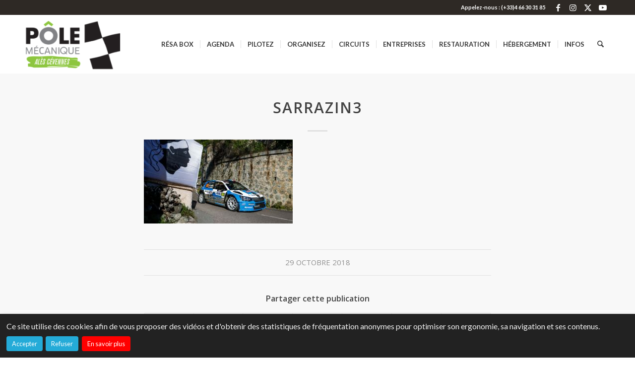

--- FILE ---
content_type: text/css
request_url: https://www.pole-mecanique.fr/wp-content/themes/enfold-child/style.css?ver=7.1.3
body_size: 111
content:
/*
Theme Name: Enfold Child
Description: A <a href='http://codex.wordpress.org/Child_Themes'>Child Theme</a> for the Enfold Wordpress Theme. If you plan to do a lot of file modifications we recommend to use this Theme instead of the original Theme. Updating wil be much easier then.
Version: 1.0
Author: Kriesi
Author URI: http://www.kriesi.at
Template: enfold
*/

/* Contact Form 7 */
.contact-form {	display: flex; flex-direction : column; }
.contact-form .double { display: flex; 	justify-content: space-between; }
.contact-form label { 	width: 45%; }

/* Custom Facebook Feed */
#cff { /* border: 1px solid #e1e1e1 !important; */ border: none !important; }
.cff-wrapper-ctn.cff-wrapper-fixed-height { height: auto !important; background: transparent !important; padding: 0 !important; }

/* reCAPTCHA */
.grecaptcha-badge { transform: translateY(-90px); }
@media screen and (max-width: 768px) {
	.grecaptcha-badge { display: none !important; }
}



--- FILE ---
content_type: text/css
request_url: https://www.pole-mecanique.fr/wp-content/plugins/alesagglo-cookies/css/alesagglo_cookies_styles.css?ver=6.9
body_size: 173
content:
.orejime-Notice { max-width : 100%;	background-color : #222; bottom: 0; right: 0; border-radius: 0 }
.orejime-Notice-body { display: flex; justify-content: space-around; }
.orejime-Notice-actions { display: flex; }
.orejime-Button--save, .orejime-Button--decline, .orejime-Button--accept { background: #24abd8; color: #fff; }
.orejime-Button--info {	background: #ff0000; }
.orejime-AppItem-input:checked + .orejime-AppItem-label .orejime-AppItem-slider { background-color: #24abd8; }
#orejime .orejime-Modal-title { font-size: 1.6em; }
#orejime .orejime-Modal { font-size: .8rem; }
[type="checkbox"] + label.orejime-AppItem-label, [type="radio"] + label.orejime-AppItem-label  { margin-left: 0; }
.orejime-AppItem-required{display:none;}
.orejime-Button:focus, .orejime-Button:hover { text-decoration: underline; cursor: pointer; }
#top #orejime label span, #top #orejime legend span{ color: #fff;}

/*streaming video*/
.change-privacy-settings {  cursor: pointer; /*background: #ccc url('../images/content-blocked.jpg') no-repeat center center;*/display: flex; justify-content: center; align-items: center; }
.change-privacy-settings iframe { /* Passthrough of pointer events so click handler is accessible */ pointer-events: none; }
.change-privacy-settings::before {
    content: attr(data-content);
}
a.change-privacy-settings{ display:inline; }

@media screen and (max-width: 80em) { 
	.orejime-Notice-body {flex-direction: column;}
}